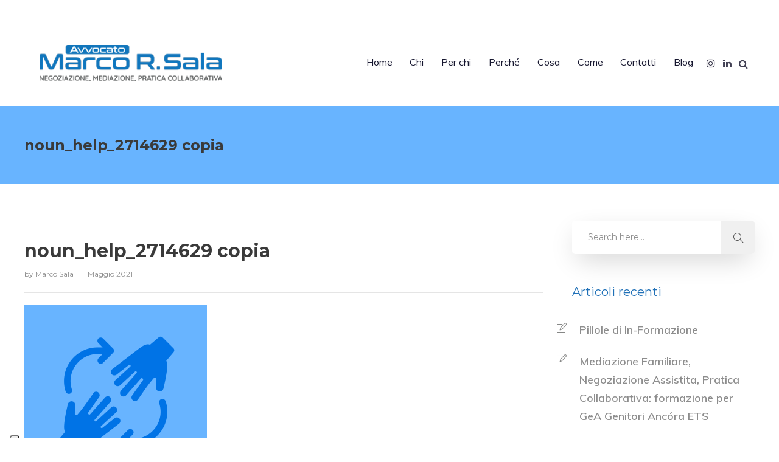

--- FILE ---
content_type: text/html; charset=UTF-8
request_url: https://marcosala.it/2021/05/01/i-miei-valori-le-6-c-2/noun_help_2714629-copia/
body_size: 86162
content:
<!DOCTYPE html>
<html dir="ltr" lang="it-IT" prefix="og: https://ogp.me/ns#">
<head>
	<meta charset="UTF-8">

			<meta name="viewport" content="width=device-width, initial-scale=1">
	
				
	<title>noun_help_2714629 copia | Marco Sala</title>

		<!-- All in One SEO 4.8.7 - aioseo.com -->
	<meta name="robots" content="max-image-preview:large" />
	<meta name="author" content="Marco Sala"/>
	<meta name="google-site-verification" content="QDyOYcVliZLRxuPwlDV2BskQFXkpH8Mb9fYdduY_g68" />
	<link rel="canonical" href="https://marcosala.it/2021/05/01/i-miei-valori-le-6-c-2/noun_help_2714629-copia/" />
	<meta name="generator" content="All in One SEO (AIOSEO) 4.8.7" />
		<meta property="og:locale" content="it_IT" />
		<meta property="og:site_name" content="Marco Sala | Studio legale Avv. Marco R. Sala" />
		<meta property="og:type" content="article" />
		<meta property="og:title" content="noun_help_2714629 copia | Marco Sala" />
		<meta property="og:url" content="https://marcosala.it/2021/05/01/i-miei-valori-le-6-c-2/noun_help_2714629-copia/" />
		<meta property="article:published_time" content="2021-05-01T09:16:34+00:00" />
		<meta property="article:modified_time" content="2021-05-01T09:16:34+00:00" />
		<meta name="twitter:card" content="summary" />
		<meta name="twitter:title" content="noun_help_2714629 copia | Marco Sala" />
		<script type="application/ld+json" class="aioseo-schema">
			{"@context":"https:\/\/schema.org","@graph":[{"@type":"BreadcrumbList","@id":"https:\/\/marcosala.it\/2021\/05\/01\/i-miei-valori-le-6-c-2\/noun_help_2714629-copia\/#breadcrumblist","itemListElement":[{"@type":"ListItem","@id":"https:\/\/marcosala.it#listItem","position":1,"name":"Home","item":"https:\/\/marcosala.it","nextItem":{"@type":"ListItem","@id":"https:\/\/marcosala.it\/2021\/05\/01\/i-miei-valori-le-6-c-2\/noun_help_2714629-copia\/#listItem","name":"noun_help_2714629 copia"}},{"@type":"ListItem","@id":"https:\/\/marcosala.it\/2021\/05\/01\/i-miei-valori-le-6-c-2\/noun_help_2714629-copia\/#listItem","position":2,"name":"noun_help_2714629 copia","previousItem":{"@type":"ListItem","@id":"https:\/\/marcosala.it#listItem","name":"Home"}}]},{"@type":"ItemPage","@id":"https:\/\/marcosala.it\/2021\/05\/01\/i-miei-valori-le-6-c-2\/noun_help_2714629-copia\/#itempage","url":"https:\/\/marcosala.it\/2021\/05\/01\/i-miei-valori-le-6-c-2\/noun_help_2714629-copia\/","name":"noun_help_2714629 copia | Marco Sala","inLanguage":"it-IT","isPartOf":{"@id":"https:\/\/marcosala.it\/#website"},"breadcrumb":{"@id":"https:\/\/marcosala.it\/2021\/05\/01\/i-miei-valori-le-6-c-2\/noun_help_2714629-copia\/#breadcrumblist"},"author":{"@id":"https:\/\/marcosala.it\/author\/marcosala20\/#author"},"creator":{"@id":"https:\/\/marcosala.it\/author\/marcosala20\/#author"},"datePublished":"2021-05-01T11:16:34+02:00","dateModified":"2021-05-01T11:16:34+02:00"},{"@type":"Organization","@id":"https:\/\/marcosala.it\/#organization","name":"Studio Legale Sala","description":"Studio legale Avv. Marco R. Sala prevenzione e gestione dei conflitti familiari e successori Studio legale Avv. Marco R. Sala separazione Studio legale Avv. Marco R. Sala successione e testamento Studio legale Avv. Marco R. Sala divorzio","url":"https:\/\/marcosala.it\/","email":"m.sala@marcosala.it","foundingDate":"1998-10-01","logo":{"@type":"ImageObject","url":"https:\/\/marcosala.it\/studiolegale\/wp-content\/uploads\/2019\/03\/logo-marco-sala-sticky.png","@id":"https:\/\/marcosala.it\/2021\/05\/01\/i-miei-valori-le-6-c-2\/noun_help_2714629-copia\/#organizationLogo","width":200,"height":40},"image":{"@id":"https:\/\/marcosala.it\/2021\/05\/01\/i-miei-valori-le-6-c-2\/noun_help_2714629-copia\/#organizationLogo"}},{"@type":"Person","@id":"https:\/\/marcosala.it\/author\/marcosala20\/#author","url":"https:\/\/marcosala.it\/author\/marcosala20\/","name":"Marco Sala","image":{"@type":"ImageObject","@id":"https:\/\/marcosala.it\/2021\/05\/01\/i-miei-valori-le-6-c-2\/noun_help_2714629-copia\/#authorImage","url":"https:\/\/secure.gravatar.com\/avatar\/06bc19ecbfa570ebf6e24e1a7c19a62fdb8975f62d9f8a0a2851d97c02449469?s=96&d=mm&r=g","width":96,"height":96,"caption":"Marco Sala"}},{"@type":"WebSite","@id":"https:\/\/marcosala.it\/#website","url":"https:\/\/marcosala.it\/","name":"Marco Sala marcosala.it Marco Sala Marco Sala","alternateName":"avvocato separazione successione","description":"Studio legale Avv. Marco R. Sala","inLanguage":"it-IT","publisher":{"@id":"https:\/\/marcosala.it\/#organization"}}]}
		</script>
		<!-- All in One SEO -->

<link rel='dns-prefetch' href='//cdn.iubenda.com' />
<link rel='dns-prefetch' href='//fonts.googleapis.com' />
<link rel='preconnect' href='https://fonts.gstatic.com' crossorigin />
<link rel="alternate" type="application/rss+xml" title="Marco Sala &raquo; Feed" href="https://marcosala.it/feed/" />
<link rel="alternate" type="application/rss+xml" title="Marco Sala &raquo; Feed dei commenti" href="https://marcosala.it/comments/feed/" />
<link rel="alternate" title="oEmbed (JSON)" type="application/json+oembed" href="https://marcosala.it/wp-json/oembed/1.0/embed?url=https%3A%2F%2Fmarcosala.it%2F2021%2F05%2F01%2Fi-miei-valori-le-6-c-2%2Fnoun_help_2714629-copia%2F" />
<link rel="alternate" title="oEmbed (XML)" type="text/xml+oembed" href="https://marcosala.it/wp-json/oembed/1.0/embed?url=https%3A%2F%2Fmarcosala.it%2F2021%2F05%2F01%2Fi-miei-valori-le-6-c-2%2Fnoun_help_2714629-copia%2F&#038;format=xml" />
<style id='wp-img-auto-sizes-contain-inline-css' type='text/css'>
img:is([sizes=auto i],[sizes^="auto," i]){contain-intrinsic-size:3000px 1500px}
/*# sourceURL=wp-img-auto-sizes-contain-inline-css */
</style>
<style id='wp-emoji-styles-inline-css' type='text/css'>

	img.wp-smiley, img.emoji {
		display: inline !important;
		border: none !important;
		box-shadow: none !important;
		height: 1em !important;
		width: 1em !important;
		margin: 0 0.07em !important;
		vertical-align: -0.1em !important;
		background: none !important;
		padding: 0 !important;
	}
/*# sourceURL=wp-emoji-styles-inline-css */
</style>
<style id='wp-block-library-inline-css' type='text/css'>
:root{--wp-block-synced-color:#7a00df;--wp-block-synced-color--rgb:122,0,223;--wp-bound-block-color:var(--wp-block-synced-color);--wp-editor-canvas-background:#ddd;--wp-admin-theme-color:#007cba;--wp-admin-theme-color--rgb:0,124,186;--wp-admin-theme-color-darker-10:#006ba1;--wp-admin-theme-color-darker-10--rgb:0,107,160.5;--wp-admin-theme-color-darker-20:#005a87;--wp-admin-theme-color-darker-20--rgb:0,90,135;--wp-admin-border-width-focus:2px}@media (min-resolution:192dpi){:root{--wp-admin-border-width-focus:1.5px}}.wp-element-button{cursor:pointer}:root .has-very-light-gray-background-color{background-color:#eee}:root .has-very-dark-gray-background-color{background-color:#313131}:root .has-very-light-gray-color{color:#eee}:root .has-very-dark-gray-color{color:#313131}:root .has-vivid-green-cyan-to-vivid-cyan-blue-gradient-background{background:linear-gradient(135deg,#00d084,#0693e3)}:root .has-purple-crush-gradient-background{background:linear-gradient(135deg,#34e2e4,#4721fb 50%,#ab1dfe)}:root .has-hazy-dawn-gradient-background{background:linear-gradient(135deg,#faaca8,#dad0ec)}:root .has-subdued-olive-gradient-background{background:linear-gradient(135deg,#fafae1,#67a671)}:root .has-atomic-cream-gradient-background{background:linear-gradient(135deg,#fdd79a,#004a59)}:root .has-nightshade-gradient-background{background:linear-gradient(135deg,#330968,#31cdcf)}:root .has-midnight-gradient-background{background:linear-gradient(135deg,#020381,#2874fc)}:root{--wp--preset--font-size--normal:16px;--wp--preset--font-size--huge:42px}.has-regular-font-size{font-size:1em}.has-larger-font-size{font-size:2.625em}.has-normal-font-size{font-size:var(--wp--preset--font-size--normal)}.has-huge-font-size{font-size:var(--wp--preset--font-size--huge)}.has-text-align-center{text-align:center}.has-text-align-left{text-align:left}.has-text-align-right{text-align:right}.has-fit-text{white-space:nowrap!important}#end-resizable-editor-section{display:none}.aligncenter{clear:both}.items-justified-left{justify-content:flex-start}.items-justified-center{justify-content:center}.items-justified-right{justify-content:flex-end}.items-justified-space-between{justify-content:space-between}.screen-reader-text{border:0;clip-path:inset(50%);height:1px;margin:-1px;overflow:hidden;padding:0;position:absolute;width:1px;word-wrap:normal!important}.screen-reader-text:focus{background-color:#ddd;clip-path:none;color:#444;display:block;font-size:1em;height:auto;left:5px;line-height:normal;padding:15px 23px 14px;text-decoration:none;top:5px;width:auto;z-index:100000}html :where(.has-border-color){border-style:solid}html :where([style*=border-top-color]){border-top-style:solid}html :where([style*=border-right-color]){border-right-style:solid}html :where([style*=border-bottom-color]){border-bottom-style:solid}html :where([style*=border-left-color]){border-left-style:solid}html :where([style*=border-width]){border-style:solid}html :where([style*=border-top-width]){border-top-style:solid}html :where([style*=border-right-width]){border-right-style:solid}html :where([style*=border-bottom-width]){border-bottom-style:solid}html :where([style*=border-left-width]){border-left-style:solid}html :where(img[class*=wp-image-]){height:auto;max-width:100%}:where(figure){margin:0 0 1em}html :where(.is-position-sticky){--wp-admin--admin-bar--position-offset:var(--wp-admin--admin-bar--height,0px)}@media screen and (max-width:600px){html :where(.is-position-sticky){--wp-admin--admin-bar--position-offset:0px}}

/*# sourceURL=wp-block-library-inline-css */
</style><style id='global-styles-inline-css' type='text/css'>
:root{--wp--preset--aspect-ratio--square: 1;--wp--preset--aspect-ratio--4-3: 4/3;--wp--preset--aspect-ratio--3-4: 3/4;--wp--preset--aspect-ratio--3-2: 3/2;--wp--preset--aspect-ratio--2-3: 2/3;--wp--preset--aspect-ratio--16-9: 16/9;--wp--preset--aspect-ratio--9-16: 9/16;--wp--preset--color--black: #000000;--wp--preset--color--cyan-bluish-gray: #abb8c3;--wp--preset--color--white: #ffffff;--wp--preset--color--pale-pink: #f78da7;--wp--preset--color--vivid-red: #cf2e2e;--wp--preset--color--luminous-vivid-orange: #ff6900;--wp--preset--color--luminous-vivid-amber: #fcb900;--wp--preset--color--light-green-cyan: #7bdcb5;--wp--preset--color--vivid-green-cyan: #00d084;--wp--preset--color--pale-cyan-blue: #8ed1fc;--wp--preset--color--vivid-cyan-blue: #0693e3;--wp--preset--color--vivid-purple: #9b51e0;--wp--preset--gradient--vivid-cyan-blue-to-vivid-purple: linear-gradient(135deg,rgb(6,147,227) 0%,rgb(155,81,224) 100%);--wp--preset--gradient--light-green-cyan-to-vivid-green-cyan: linear-gradient(135deg,rgb(122,220,180) 0%,rgb(0,208,130) 100%);--wp--preset--gradient--luminous-vivid-amber-to-luminous-vivid-orange: linear-gradient(135deg,rgb(252,185,0) 0%,rgb(255,105,0) 100%);--wp--preset--gradient--luminous-vivid-orange-to-vivid-red: linear-gradient(135deg,rgb(255,105,0) 0%,rgb(207,46,46) 100%);--wp--preset--gradient--very-light-gray-to-cyan-bluish-gray: linear-gradient(135deg,rgb(238,238,238) 0%,rgb(169,184,195) 100%);--wp--preset--gradient--cool-to-warm-spectrum: linear-gradient(135deg,rgb(74,234,220) 0%,rgb(151,120,209) 20%,rgb(207,42,186) 40%,rgb(238,44,130) 60%,rgb(251,105,98) 80%,rgb(254,248,76) 100%);--wp--preset--gradient--blush-light-purple: linear-gradient(135deg,rgb(255,206,236) 0%,rgb(152,150,240) 100%);--wp--preset--gradient--blush-bordeaux: linear-gradient(135deg,rgb(254,205,165) 0%,rgb(254,45,45) 50%,rgb(107,0,62) 100%);--wp--preset--gradient--luminous-dusk: linear-gradient(135deg,rgb(255,203,112) 0%,rgb(199,81,192) 50%,rgb(65,88,208) 100%);--wp--preset--gradient--pale-ocean: linear-gradient(135deg,rgb(255,245,203) 0%,rgb(182,227,212) 50%,rgb(51,167,181) 100%);--wp--preset--gradient--electric-grass: linear-gradient(135deg,rgb(202,248,128) 0%,rgb(113,206,126) 100%);--wp--preset--gradient--midnight: linear-gradient(135deg,rgb(2,3,129) 0%,rgb(40,116,252) 100%);--wp--preset--font-size--small: 13px;--wp--preset--font-size--medium: 20px;--wp--preset--font-size--large: 36px;--wp--preset--font-size--x-large: 42px;--wp--preset--spacing--20: 0.44rem;--wp--preset--spacing--30: 0.67rem;--wp--preset--spacing--40: 1rem;--wp--preset--spacing--50: 1.5rem;--wp--preset--spacing--60: 2.25rem;--wp--preset--spacing--70: 3.38rem;--wp--preset--spacing--80: 5.06rem;--wp--preset--shadow--natural: 6px 6px 9px rgba(0, 0, 0, 0.2);--wp--preset--shadow--deep: 12px 12px 50px rgba(0, 0, 0, 0.4);--wp--preset--shadow--sharp: 6px 6px 0px rgba(0, 0, 0, 0.2);--wp--preset--shadow--outlined: 6px 6px 0px -3px rgb(255, 255, 255), 6px 6px rgb(0, 0, 0);--wp--preset--shadow--crisp: 6px 6px 0px rgb(0, 0, 0);}:where(.is-layout-flex){gap: 0.5em;}:where(.is-layout-grid){gap: 0.5em;}body .is-layout-flex{display: flex;}.is-layout-flex{flex-wrap: wrap;align-items: center;}.is-layout-flex > :is(*, div){margin: 0;}body .is-layout-grid{display: grid;}.is-layout-grid > :is(*, div){margin: 0;}:where(.wp-block-columns.is-layout-flex){gap: 2em;}:where(.wp-block-columns.is-layout-grid){gap: 2em;}:where(.wp-block-post-template.is-layout-flex){gap: 1.25em;}:where(.wp-block-post-template.is-layout-grid){gap: 1.25em;}.has-black-color{color: var(--wp--preset--color--black) !important;}.has-cyan-bluish-gray-color{color: var(--wp--preset--color--cyan-bluish-gray) !important;}.has-white-color{color: var(--wp--preset--color--white) !important;}.has-pale-pink-color{color: var(--wp--preset--color--pale-pink) !important;}.has-vivid-red-color{color: var(--wp--preset--color--vivid-red) !important;}.has-luminous-vivid-orange-color{color: var(--wp--preset--color--luminous-vivid-orange) !important;}.has-luminous-vivid-amber-color{color: var(--wp--preset--color--luminous-vivid-amber) !important;}.has-light-green-cyan-color{color: var(--wp--preset--color--light-green-cyan) !important;}.has-vivid-green-cyan-color{color: var(--wp--preset--color--vivid-green-cyan) !important;}.has-pale-cyan-blue-color{color: var(--wp--preset--color--pale-cyan-blue) !important;}.has-vivid-cyan-blue-color{color: var(--wp--preset--color--vivid-cyan-blue) !important;}.has-vivid-purple-color{color: var(--wp--preset--color--vivid-purple) !important;}.has-black-background-color{background-color: var(--wp--preset--color--black) !important;}.has-cyan-bluish-gray-background-color{background-color: var(--wp--preset--color--cyan-bluish-gray) !important;}.has-white-background-color{background-color: var(--wp--preset--color--white) !important;}.has-pale-pink-background-color{background-color: var(--wp--preset--color--pale-pink) !important;}.has-vivid-red-background-color{background-color: var(--wp--preset--color--vivid-red) !important;}.has-luminous-vivid-orange-background-color{background-color: var(--wp--preset--color--luminous-vivid-orange) !important;}.has-luminous-vivid-amber-background-color{background-color: var(--wp--preset--color--luminous-vivid-amber) !important;}.has-light-green-cyan-background-color{background-color: var(--wp--preset--color--light-green-cyan) !important;}.has-vivid-green-cyan-background-color{background-color: var(--wp--preset--color--vivid-green-cyan) !important;}.has-pale-cyan-blue-background-color{background-color: var(--wp--preset--color--pale-cyan-blue) !important;}.has-vivid-cyan-blue-background-color{background-color: var(--wp--preset--color--vivid-cyan-blue) !important;}.has-vivid-purple-background-color{background-color: var(--wp--preset--color--vivid-purple) !important;}.has-black-border-color{border-color: var(--wp--preset--color--black) !important;}.has-cyan-bluish-gray-border-color{border-color: var(--wp--preset--color--cyan-bluish-gray) !important;}.has-white-border-color{border-color: var(--wp--preset--color--white) !important;}.has-pale-pink-border-color{border-color: var(--wp--preset--color--pale-pink) !important;}.has-vivid-red-border-color{border-color: var(--wp--preset--color--vivid-red) !important;}.has-luminous-vivid-orange-border-color{border-color: var(--wp--preset--color--luminous-vivid-orange) !important;}.has-luminous-vivid-amber-border-color{border-color: var(--wp--preset--color--luminous-vivid-amber) !important;}.has-light-green-cyan-border-color{border-color: var(--wp--preset--color--light-green-cyan) !important;}.has-vivid-green-cyan-border-color{border-color: var(--wp--preset--color--vivid-green-cyan) !important;}.has-pale-cyan-blue-border-color{border-color: var(--wp--preset--color--pale-cyan-blue) !important;}.has-vivid-cyan-blue-border-color{border-color: var(--wp--preset--color--vivid-cyan-blue) !important;}.has-vivid-purple-border-color{border-color: var(--wp--preset--color--vivid-purple) !important;}.has-vivid-cyan-blue-to-vivid-purple-gradient-background{background: var(--wp--preset--gradient--vivid-cyan-blue-to-vivid-purple) !important;}.has-light-green-cyan-to-vivid-green-cyan-gradient-background{background: var(--wp--preset--gradient--light-green-cyan-to-vivid-green-cyan) !important;}.has-luminous-vivid-amber-to-luminous-vivid-orange-gradient-background{background: var(--wp--preset--gradient--luminous-vivid-amber-to-luminous-vivid-orange) !important;}.has-luminous-vivid-orange-to-vivid-red-gradient-background{background: var(--wp--preset--gradient--luminous-vivid-orange-to-vivid-red) !important;}.has-very-light-gray-to-cyan-bluish-gray-gradient-background{background: var(--wp--preset--gradient--very-light-gray-to-cyan-bluish-gray) !important;}.has-cool-to-warm-spectrum-gradient-background{background: var(--wp--preset--gradient--cool-to-warm-spectrum) !important;}.has-blush-light-purple-gradient-background{background: var(--wp--preset--gradient--blush-light-purple) !important;}.has-blush-bordeaux-gradient-background{background: var(--wp--preset--gradient--blush-bordeaux) !important;}.has-luminous-dusk-gradient-background{background: var(--wp--preset--gradient--luminous-dusk) !important;}.has-pale-ocean-gradient-background{background: var(--wp--preset--gradient--pale-ocean) !important;}.has-electric-grass-gradient-background{background: var(--wp--preset--gradient--electric-grass) !important;}.has-midnight-gradient-background{background: var(--wp--preset--gradient--midnight) !important;}.has-small-font-size{font-size: var(--wp--preset--font-size--small) !important;}.has-medium-font-size{font-size: var(--wp--preset--font-size--medium) !important;}.has-large-font-size{font-size: var(--wp--preset--font-size--large) !important;}.has-x-large-font-size{font-size: var(--wp--preset--font-size--x-large) !important;}
/*# sourceURL=global-styles-inline-css */
</style>

<style id='classic-theme-styles-inline-css' type='text/css'>
/*! This file is auto-generated */
.wp-block-button__link{color:#fff;background-color:#32373c;border-radius:9999px;box-shadow:none;text-decoration:none;padding:calc(.667em + 2px) calc(1.333em + 2px);font-size:1.125em}.wp-block-file__button{background:#32373c;color:#fff;text-decoration:none}
/*# sourceURL=/wp-includes/css/classic-themes.min.css */
</style>
<link rel='stylesheet' id='contact-form-7-css' href='https://marcosala.it/studiolegale/wp-content/plugins/contact-form-7/includes/css/styles.css?ver=6.1.1' type='text/css' media='all' />
<link rel='stylesheet' id='googlefonts-css' href='https://fonts.googleapis.com/css?family=Anton:400|Muli:400,600&subset=latin' type='text/css' media='all' />
<link rel='stylesheet' id='bootstrap-css' href='https://marcosala.it/studiolegale/wp-content/themes/jevelin/css/plugins/bootstrap.min.css?ver=3.3.4' type='text/css' media='all' />
<link rel='stylesheet' id='jevelin-plugins-css' href='https://marcosala.it/studiolegale/wp-content/themes/jevelin/css/plugins.css?ver=6.9' type='text/css' media='all' />
<link rel='stylesheet' id='jevelin-shortcodes-css' href='https://marcosala.it/studiolegale/wp-content/themes/jevelin/css/shortcodes.css?ver=6.9' type='text/css' media='all' />
<link rel='stylesheet' id='jevelin-styles-css' href='https://marcosala.it/studiolegale/wp-content/themes/jevelin/style.css?ver=6.9' type='text/css' media='all' />
<link rel='stylesheet' id='jevelin-responsive-css' href='https://marcosala.it/studiolegale/wp-content/themes/jevelin/css/responsive.css?ver=6.9' type='text/css' media='all' />
<style id='jevelin-responsive-inline-css' type='text/css'>
.cf7-required:after,.woocommerce ul.products li.product a h3:hover,.woocommerce ul.products li.product ins,.post-title h2:hover,.sh-team:hover .sh-team-role,.sh-team-style4 .sh-team-role,.sh-team-style4 .sh-team-icon:hover i,.sh-header-search-submit,.woocommerce .woocommerce-tabs li.active a,.woocommerce .required,.sh-recent-products .woocommerce .star-rating span::before,.woocommerce .woocomerce-styling .star-rating span::before,.sh-jevelin-style3.woocommerce .product .product_meta .posted_in a,.sh-jevelin-style3 .sh-increase-numbers span:hover,.woocommerce div.product p.price,.woocomerce-styling li.product .amount,.post-format-icon,.sh-accent-color,.sh-blog-tag-item:hover h6,ul.page-numbers a:hover,.sh-portfolio-single-info-item i,.sh-filter-item.active,.sh-filter-item:hover,.sh-nav .sh-nav-cart li.menu-item-cart .mini_cart_item .amount,.sh-pricing-button-style3,#sidebar a:not(.sh-social-widgets-item):hover,.logged-in-as a:hover,.woocommerce table.shop_table.cart a:hover,.wrap-forms sup:before,.sh-comment-date a:hover,.reply a.comment-edit-link,.comment-respond #cancel-comment-reply-link,.sh-portfolio-title:hover,.sh-portfolio-single-related-mini h5:hover,.sh-header-top-10 .header-contacts-details-large-icon i,.sh-unyson-frontend-test.active,.plyr--full-ui input[type=range],.woocommerce td.woocommerce-grouped-product-list-item__label a:hover,.sh-accent-color-hover:hover {color: #294cff!important;}.woocommerce p.stars.selected a:not(.active),.woocommerce p.stars.selected a.active,.sh-jevelin-style3 .woocommerce-form-coupon-toggle .sh-alert,.sh-jevelin-style3 .woocommerce-progress.step1 .woocommerce-header-item-cart,.sh-jevelin-style3 .woocommerce-progress.step2 .woocommerce-header-item-checkout,.sh-dropcaps-full-square,.sh-dropcaps-full-square-border,.masonry2 .post-content-container a.post-meta-comments:hover,.sh-header-builder-edit:hover {background-color: #294cff;}.contact-form input[type="submit"],.sh-back-to-top:hover,.sh-dropcaps-full-square-tale,.sh-404-button,.woocommerce .wc-forward,.woocommerce .checkout-button,.woocommerce div.product form.cart button,.woocommerce .button:not(.add_to_cart_button),.sh-blog-tag-item,.sh-comments .submit,.sh-sidebar-search-active .search-field,.sh-nav .sh-nav-cart .buttons a.checkout,ul.page-numbers .current,ul.page-numbers .current:hover,.post-background,.post-item .post-category .post-category-list,.cart-icon span,.comment-input-required,.widget_tag_cloud a:hover,.widget_product_tag_cloud a:hover,.woocommerce #respond input#submit,.sh-portfolio-overlay1-bar,.sh-pricing-button-style4,.sh-pricing-button-style11,.sh-revslider-button2,.sh-portfolio-default2 .sh-portfolio-title,.sh-recent-posts-widgets-count,.sh-filter-item.active:after,.blog-style-largedate .post-comments,.sh-video-player-style1 .sh-video-player-image-play,.sh-video-player-style2 .sh-video-player-image-play:hover,.sh-video-player-style2 .sh-video-player-image-play:focus,.woocommerce .woocommerce-tabs li a:after,.sh-image-gallery .slick-dots li.slick-active button,.sh-recent-posts-carousel .slick-dots li.slick-active button,.sh-recent-products-carousel .slick-dots li.slick-active button,.sh-settings-container-bar .sh-progress-status-value,.post-password-form input[type="submit"],.wpcf7-form .wpcf7-submit,.sh-portfolio-filter-style3 .sh-filter-item.active .sh-filter-item-content,.sh-portfolio-filter-style4 .sh-filter-item:hover .sh-filter-item-content,.sh-woocommerce-categories-count,.sh-woocommerce-products-style2 .woocommerce ul.products li.product .add_to_cart_button:hover,.woocomerce-styling.sh-woocommerce-products-style2 ul.products li.product .add_to_cart_button:hover,.sh-icon-group-style2 .sh-icon-group-item:hover,.sh-text-background,.plyr--audio .plyr__control.plyr__tab-focus,.plyr--audio .plyr__control:hover,.plyr--audio .plyr__control[aria-expanded=true],.sh-jevelin-style3 .widget_price_filter .ui-slider .ui-slider-range {background-color: #294cff!important;}.sh-cf7-style4 form input:not(.wpcf7-submit):focus {border-bottom-color: #294cff;}::selection {background-color: #294cff!important;color: #fff;}::-moz-selection {background-color: #294cff!important;color: #fff;}.woocommerce .woocommerce-tabs li.active a {border-bottom-color: #294cff!important;}#header-quote,.sh-dropcaps-full-square-tale:after,.sh-blog-tag-item:after,.widget_tag_cloud a:hover:after,.widget_product_tag_cloud a:hover:after {border-left-color: #294cff!important;}.cart-icon .cart-icon-triangle-color {border-right-color: #294cff!important;}.sh-back-to-top:hover,.widget_price_filter .ui-slider .ui-slider-handle,.sh-sidebar-search-active .search-field:hover,.sh-sidebar-search-active .search-field:focus,.sh-cf7-style2 form p input:not(.wpcf7-submit):focus,.sh-cf7-style2 form p textarea:focus,.sh-jevelin-style3 .order-total .woocommerce-Price-amount {border-color: #294cff!important;}.post-item .post-category .arrow-right {border-left-color: #294cff;}.woocommerce .wc-forward:hover,.woocommerce .button:not(.add_to_cart_button):hover,.woocommerce .checkout-button:hover,.woocommerce #respond input#submit:hover,.contact-form input[type="submit"]:hover,.wpcf7-form .wpcf7-submit:hover,.sh-video-player-image-play:hover,.sh-404-button:hover,.post-password-form input[type="submit"],.sh-pricing-button-style11:hover,.sh-revslider-button2.spacing-animation:not(.inverted):hover {background-color: #1738e2!important;}.sh-cf7-unyson form .wpcf7-submit {background-size: 200% auto;background-image: linear-gradient(to right, #294cff , #1738e2, #1738e2);}.sh-mini-overlay-container,.sh-portfolio-overlay-info-box,.sh-portfolio-overlay-bottom .sh-portfolio-icon,.sh-portfolio-overlay-bottom .sh-portfolio-text,.sh-portfolio-overlay2-bar,.sh-portfolio-overlay2-data,.sh-portfolio-overlay3-data {background-color: rgba(41,76,255,0.75)!important;}.woocommerce-progress {background-color: rgba(41,76,255,0.07);}.woocommerce-progress-item {color: rgba(41,76,255,0.5);}.sh-jevelin-style3 .sh-increase-numbers span:hover,.widget_price_filter .price_slider_wrapper .ui-widget-content {background-color: rgba(41,76,255,0.12)!important;}.widget_price_filter .ui-slider .ui-slider-range {background-color: rgba(41,76,255,0.5)!important;}.sh-team-social-overlay2 .sh-team-image:hover .sh-team-overlay2,.sh-overlay-style1,.sh-portfolio-overlay4 {background-color: rgba(41,76,255,0.8)!important;}.sh-header .sh-nav > .current_page_item > a,.sh-header .sh-nav > .current-menu-ancestor > a,.sh-header .sh-nav > .current-menu-item > a,.sh-header-left-side .sh-nav > .current_page_item > a {color: #294cff!important;}.sh-popover-mini:not(.sh-popover-mini-dark) {background-color: #294cff;}.sh-popover-mini:not(.sh-popover-mini-dark):before {border-color: transparent transparent #294cff #294cff!important;}.sh-footer .sh-footer-widgets a:hover,.sh-footer .sh-footer-widgets li a:hover,.sh-footer .sh-footer-widgets h6:hover {color: #294cff;}
/*# sourceURL=jevelin-responsive-inline-css */
</style>
<link rel='stylesheet' id='jevelin-ie-css' href='https://marcosala.it/studiolegale/wp-content/themes/jevelin/css/ie.css?ver=6.9' type='text/css' media='all' />
<link rel='stylesheet' id='jevelin-font-awesome-css' href='https://marcosala.it/studiolegale/wp-content/themes/jevelin/assets/plugins/font-awesome-4/font-awesome.min.css?ver=6.9' type='text/css' media='all' />
<link rel='stylesheet' id='jevelin-theme-settings-css' href='https://marcosala.it/studiolegale/wp-content/uploads/jevelin-dynamic-styles.css?ver=604035093' type='text/css' media='all' />
<link rel='stylesheet' id='plyr-css' href='https://marcosala.it/studiolegale/wp-content/themes/jevelin/css/plugins/plyr.css?ver=6.9' type='text/css' media='all' />
<link rel='stylesheet' id='jevelin-default-font-css' href='https://fonts.googleapis.com/css?family=Raleway%3A400%2C700&#038;ver=6.9' type='text/css' media='all' />
<link rel='stylesheet' id='jevelin-default-font2-css' href='https://fonts.googleapis.com/css?family=Montserrat%3A400%2C700&#038;ver=6.9' type='text/css' media='all' />
<link rel='stylesheet' id='jevelin-child-style-css' href='https://marcosala.it/studiolegale/wp-content/themes/jevelin-child/style.css?ver=6.9' type='text/css' media='all' />
<link rel="preload" as="style" href="https://fonts.googleapis.com/css?family=Montserrat:400,700%7CRaleway:400&#038;display=swap&#038;ver=1758792718" /><link rel="stylesheet" href="https://fonts.googleapis.com/css?family=Montserrat:400,700%7CRaleway:400&#038;display=swap&#038;ver=1758792718" media="print" onload="this.media='all'"><noscript><link rel="stylesheet" href="https://fonts.googleapis.com/css?family=Montserrat:400,700%7CRaleway:400&#038;display=swap&#038;ver=1758792718" /></noscript>
<script  type="text/javascript" class=" _iub_cs_skip" type="text/javascript" id="iubenda-head-inline-scripts-0">
/* <![CDATA[ */
var _iub = _iub || [];
_iub.csConfiguration = {"consentOnContinuedBrowsing":false,"floatingPreferencesButtonDisplay":"anchored-bottom-left","invalidateConsentWithoutLog":true,"perPurposeConsent":true,"siteId":1977814,"whitelabel":false,"cookiePolicyId":54276119,"lang":"it", "banner":{ "acceptButtonDisplay":true,"backgroundOverlay":true,"closeButtonRejects":true,"customizeButtonDisplay":true,"explicitWithdrawal":true,"listPurposes":true,"position":"float-center","rejectButtonDisplay":true }};

//# sourceURL=iubenda-head-inline-scripts-0
/* ]]> */
</script>
<script  type="text/javascript" charset="UTF-8" async="" class=" _iub_cs_skip" type="text/javascript" src="//cdn.iubenda.com/cs/iubenda_cs.js?ver=3.12.4" id="iubenda-head-scripts-0-js"></script>
<script type="text/javascript" src="https://marcosala.it/studiolegale/wp-includes/js/jquery/jquery.min.js?ver=3.7.1" id="jquery-core-js"></script>
<script type="text/javascript" src="https://marcosala.it/studiolegale/wp-includes/js/jquery/jquery-migrate.min.js?ver=3.4.1" id="jquery-migrate-js"></script>
<script type="text/javascript" src="https://marcosala.it/studiolegale/wp-content/themes/jevelin/js/plugins.js?ver=6.9" id="jevelin-plugins-js"></script>
<script type="text/javascript" id="jevelin-scripts-js-extra">
/* <![CDATA[ */
var jevelin_loadmore_posts = {"ajax_url":"https://marcosala.it/studiolegale/wp-admin/admin-ajax.php"};
var jevelin = {"page_loader":"0","notice":"","header_animation_dropdown_delay":"1000","header_animation_dropdown":"easeOutQuint","header_animation_dropdown_speed":"300","lightbox_opacity":"0.88","lightbox_transition":"elastic","lightbox_window_max_width":"1200","lightbox_window_max_height":"1200","lightbox_window_size":"0.8","page_numbers_prev":"Previous","page_numbers_next":"Next","rtl_support":"","footer_parallax":"","one_pager":"1","wc_lightbox":"jevelin","quantity_button":"on","anchor_scroll_speed":"1000"};
//# sourceURL=jevelin-scripts-js-extra
/* ]]> */
</script>
<script type="text/javascript" src="https://marcosala.it/studiolegale/wp-content/themes/jevelin/js/scripts.js?ver=6.9" id="jevelin-scripts-js"></script>
<script type="text/javascript" src="https://marcosala.it/studiolegale/wp-content/themes/jevelin/js/plugins/plyr.min.js?ver=6.9" id="plyr-js"></script>
<script type="text/javascript" src="https://marcosala.it/studiolegale/wp-content/themes/jevelin-child/js/scripts.js?ver=6.9" id="jevelin-child-scripts-js"></script>
<script></script><link rel="https://api.w.org/" href="https://marcosala.it/wp-json/" /><link rel="alternate" title="JSON" type="application/json" href="https://marcosala.it/wp-json/wp/v2/media/1921" /><link rel="EditURI" type="application/rsd+xml" title="RSD" href="https://marcosala.it/studiolegale/xmlrpc.php?rsd" />
<meta name="generator" content="WordPress 6.9" />
<link rel='shortlink' href='https://marcosala.it/?p=1921' />
<meta name="generator" content="Redux 4.5.7" /><style type='text/css' media='screen'>
	h1{ font-family:"Anton", arial, sans-serif;}
	h2{ font-family:"Anton", arial, sans-serif;}
	h3{ font-family:"Anton", arial, sans-serif;}
	h4{ font-family:"Anton", arial, sans-serif;}
	h5{ font-family:"Anton", arial, sans-serif;}
	h6{ font-family:"Anton", arial, sans-serif;}
	p{ font-family:"Muli", arial, sans-serif;}
</style>
<!-- fonts delivered by Wordpress Google Fonts, a plugin by Adrian3.com -->	<!-- Global site tag (gtag.js) - Google Analytics -->
<script async src="https://www.googletagmanager.com/gtag/js?id=UA-177397154-1"></script>
<script>
window.dataLayer = window.dataLayer || [];
function gtag(){dataLayer.push(arguments);}
gtag('js', new Date());
//GA3
gtag('config', 'UA-177397154-1',{ 'anonymize_ip': true} );
//GA4
 gtag('config', 'G-ZW4SFVW8MD');
</script>

<meta name="generator" content="Powered by WPBakery Page Builder - drag and drop page builder for WordPress."/>
<meta name="generator" content="Powered by Slider Revolution 6.6.19 - responsive, Mobile-Friendly Slider Plugin for WordPress with comfortable drag and drop interface." />
<script>function setREVStartSize(e){
			//window.requestAnimationFrame(function() {
				window.RSIW = window.RSIW===undefined ? window.innerWidth : window.RSIW;
				window.RSIH = window.RSIH===undefined ? window.innerHeight : window.RSIH;
				try {
					var pw = document.getElementById(e.c).parentNode.offsetWidth,
						newh;
					pw = pw===0 || isNaN(pw) || (e.l=="fullwidth" || e.layout=="fullwidth") ? window.RSIW : pw;
					e.tabw = e.tabw===undefined ? 0 : parseInt(e.tabw);
					e.thumbw = e.thumbw===undefined ? 0 : parseInt(e.thumbw);
					e.tabh = e.tabh===undefined ? 0 : parseInt(e.tabh);
					e.thumbh = e.thumbh===undefined ? 0 : parseInt(e.thumbh);
					e.tabhide = e.tabhide===undefined ? 0 : parseInt(e.tabhide);
					e.thumbhide = e.thumbhide===undefined ? 0 : parseInt(e.thumbhide);
					e.mh = e.mh===undefined || e.mh=="" || e.mh==="auto" ? 0 : parseInt(e.mh,0);
					if(e.layout==="fullscreen" || e.l==="fullscreen")
						newh = Math.max(e.mh,window.RSIH);
					else{
						e.gw = Array.isArray(e.gw) ? e.gw : [e.gw];
						for (var i in e.rl) if (e.gw[i]===undefined || e.gw[i]===0) e.gw[i] = e.gw[i-1];
						e.gh = e.el===undefined || e.el==="" || (Array.isArray(e.el) && e.el.length==0)? e.gh : e.el;
						e.gh = Array.isArray(e.gh) ? e.gh : [e.gh];
						for (var i in e.rl) if (e.gh[i]===undefined || e.gh[i]===0) e.gh[i] = e.gh[i-1];
											
						var nl = new Array(e.rl.length),
							ix = 0,
							sl;
						e.tabw = e.tabhide>=pw ? 0 : e.tabw;
						e.thumbw = e.thumbhide>=pw ? 0 : e.thumbw;
						e.tabh = e.tabhide>=pw ? 0 : e.tabh;
						e.thumbh = e.thumbhide>=pw ? 0 : e.thumbh;
						for (var i in e.rl) nl[i] = e.rl[i]<window.RSIW ? 0 : e.rl[i];
						sl = nl[0];
						for (var i in nl) if (sl>nl[i] && nl[i]>0) { sl = nl[i]; ix=i;}
						var m = pw>(e.gw[ix]+e.tabw+e.thumbw) ? 1 : (pw-(e.tabw+e.thumbw)) / (e.gw[ix]);
						newh =  (e.gh[ix] * m) + (e.tabh + e.thumbh);
					}
					var el = document.getElementById(e.c);
					if (el!==null && el) el.style.height = newh+"px";
					el = document.getElementById(e.c+"_wrapper");
					if (el!==null && el) {
						el.style.height = newh+"px";
						el.style.display = "block";
					}
				} catch(e){
					console.log("Failure at Presize of Slider:" + e)
				}
			//});
		  };</script>
					<style type="text/css" id="wp-custom-css">
			#rev_slider_3_1_wrapper {

  
    margin-top: 20px !important;

}
#breadcrumbs {
    display: none;
}

#icon-group-yYfnjgkhqo .sh-icon-group-item i {
    color: #ffffff!important;}
.menu-item a {
  
    color: #ffffff!important;
    font-size: 16px;
}
 .sh-icon-group-item i {
    color: #ffffff!important;
}
::after, ::before {

    -webkit-box-sizing: border-box;
    -moz-box-sizing: border-box;
    box-sizing: border-box;

}
::selection {

    background-color: #47c9e5 !important;
    color: #fff;

}
::selection {

    background-color: #47c9e5 !important;
    color: #fff;

}

.sh-header-builder-main-element-navigation ul.sh-nav > li > a {
    min-height: 30px!important;
    line-height: 25px!important;

}
.sh-header-builder-main-element-navigation ul.sh-nav > li > a:active {
   background-color :rgb(31, 112, 183)!important

}
.sh-footer-template a {
    color: #fff !important;
}
.sh-footer-template h2 {
   font-size: 16px!important;
}
ol, ul {
    
    margin-left: -25px;
}
h-header-builder-main ul.sh-nav > li > a {
   
    font-weight: 400 !important;
}
	ul {
list-style-type: none!important;
}
.sh-nav > li.menu-item > a {
    font-family: 'Muli' !important;
	font-weight: 400 !important;
	font-size:16px!important;
}
.testopagine h2 {
    
    font-family: Anton!important;
   
    font-size: 36px;
  
    color: #1f70b7!important;
    
}
.testopagine p {
    
  font-family: Muli!important;
	font-weight: 300!important;

font-size: 18px!important;
	color:#868786!important;
	line-height:24px!important;
}

.sh-contacts-widget-item {
    
  font-family: Muli!important;
	font-weight: 300!important;

font-size: 16px!important;
	color:#868786!important;
	
    
}
.sh-icon-group-item {
   
    margin-top: -150px!important;
    margin-bottom: 30px;
  
}
ul {
	font-size: 18px!important;
    font-family: Muli!important;
	font-weight: 300!important;
	color: #868786 !important;
}

@media screen and (max-width: 420px)  {
.sh-header-builder-mobile img{
  
    max-width: 70%;
  
}}

.vc_column_container > .vc_column-inner {
    box-sizing: border-box;
    padding-left: 0px;
    padding-right: 15px;
    width: 100%;
}
.sh-header-builder-main img {
    margin-bottom: 0;
    margin-left: 15px !important;
}
.post-title h2{
    color: #1f70b7!important;
	font-weight:normal!important;
}
.widget-item h3 {
     color: #1f70b7!important;
	font-weight:normal!important;
}		</style>
		<noscript><style> .wpb_animate_when_almost_visible { opacity: 1; }</style></noscript><link rel='stylesheet' id='js_composer_front-css' href='https://marcosala.it/studiolegale/wp-content/plugins/js_composer/assets/css/js_composer.min.css?ver=7.3' type='text/css' media='all' />
<link rel='stylesheet' id='rs-plugin-settings-css' href='https://marcosala.it/studiolegale/wp-content/plugins/revslider/public/assets/css/rs6.css?ver=6.6.19' type='text/css' media='all' />
<style id='rs-plugin-settings-inline-css' type='text/css'>
#rs-demo-id {}
/*# sourceURL=rs-plugin-settings-inline-css */
</style>
</head>
<body class="attachment wp-singular attachment-template-default single single-attachment postid-1921 attachmentid-1921 attachment-png wp-theme-jevelin wp-child-theme-jevelin-child non-logged-in wpb-js-composer js-comp-ver-7.3 vc_responsive singular sh-header-mobile-spacing-compact sh-body-header-sticky sh-blog-style2 carousel-dot-style1 carousel-dot-spacing-5px carousel-dot-size-standard">


	
	<div id="page-container" class="">
		

									
					<div class="sh-header-template" role="banner" itemscope="itemscope" itemtype="http://schema.org/WPHeader">
						<style type="text/css" data-type="vc_shortcodes-custom-css">.vc_custom_1663662432310{background-position: center !important;background-repeat: no-repeat !important;background-size: cover !important;}</style><div data-vc-full-width="true" data-vc-full-width-init="false" data-vc-stretch-content="true" class="vc_row wpb_row vc_row-fluid vc_custom_1663662432310 vc_row-has-fill vc_row-no-padding vc_row_1790455907"><div class="wpb_column vc_column_container vc_col-sm-12 vc_column_1519771553"><div class="vc_column-inner "><div class="wpb_wrapper">
                        <script type="text/javascript">
                jQuery(document).ready(function ($) {
                    $('#sh-header-builder-vCaq9HT31h .sh-header-builder-mobile').css('height', $('#sh-header-builder-vCaq9HT31h .sh-header-builder-mobile').actual( 'outerHeight' ) );
                });
            </script>

                        

<style media="screen">
/* Topbar */
    #sh-header-builder-vCaq9HT31h .container {
        width: 100%!important;
        min-width: 100%!important;
        max-width: 100%!important;
        padding-left: 30px!important;
        padding-right: 30px!important;
    }

#sh-header-builder-vCaq9HT31h .sh-header-builder-topbar {
    color: ;
    background-color: #9b9b9b;
    min-height: 40px;
    font-size:  15px;
    font-weight:  ;

    }

#sh-header-builder-vCaq9HT31h .sh-header-builder-topbar i {
    font-size:  20px;
}


/* Topbar - Navigation */
#sh-header-builder-vCaq9HT31h .sh-header-builder-topbar .sh-topbar-nav a {
    font-size:  15px;
    color: ;
}

    #sh-header-builder-vCaq9HT31h .sh-header-builder-topbar .sh-topbar-nav a {
        font-weight: 500    }

    #sh-header-builder-vCaq9HT31h .sh-header .sh-nav > .current_page_item > a {
        font-weight: 900    }



/* Topbar - Buttons */
#sh-header-builder-vCaq9HT31h .sh-header-builder-topbar .sh-header-builder-buttons a {
    color: ;
    background-color: ;
    font-weight: 400;
    border-radius: 8px;
}




/* Topbar - Contacts */





/* Main */
#sh-header-builder-vCaq9HT31h {
    }

#sh-header-builder-vCaq9HT31h .sh-header-builder-main-container {
    background-color: #ffffff;
    min-height: 140px;
    font-size: 16px;
    }

    #sh-header-builder-vCaq9HT31h .sh-header-builder-main-element-navigation ul.sh-nav > li > a {
        min-height: 140px;
        line-height: 140px;
    }




#sh-header-builder-vCaq9HT31h .sh-header-builder-main ul.sh-nav > li > a {
    color: #15152e!important;

    
    
    font-weight: 400!important;
}

#sh-header-builder-vCaq9HT31h .sh-header-builder-main ul.sh-nav > li:hover > a {
    color: #034c96!important;
}

    #sh-header-builder-vCaq9HT31h ul.sh-nav > li.current_page_item > a,
    #sh-header-builder-vCaq9HT31h ul.sh-nav > li.current-menu-ancestor > a {
        font-weight: 900!important;
    }

#sh-header-builder-vCaq9HT31h i.sh-header-builder-main-element-icon {
    font-size: 16px;
    color: #403f52}

#sh-header-builder-vCaq9HT31h .sh-header-builder-mobile .c-hamburger span,
#sh-header-builder-vCaq9HT31h .sh-header-builder-mobile .c-hamburger span::before,
#sh-header-builder-vCaq9HT31h .sh-header-builder-mobile .c-hamburger span::after {
    background-color: #403f52;
}

#sh-header-builder-vCaq9HT31h i.sh-header-builder-main-element-icon:hover {
    color: #7e75ff}

#sh-header-builder-vCaq9HT31h .sh-header-builder-mobile .c-hamburger:hover span,
#sh-header-builder-vCaq9HT31h .sh-header-builder-mobile .c-hamburger:hover span::before,
#sh-header-builder-vCaq9HT31h .sh-header-builder-mobile .c-hamburger:hover span::after {
    background-color: #7e75ff;
}



#sh-header-builder-vCaq9HT31h .sh-header-builder-main-element-divider {
    margin-right: 9px!important;
}


/* Main - Dropdown */
#sh-header-builder-vCaq9HT31h li.menu-item:not(.sh-nav-cart) .sh-header-builder-main ul.sub-menu {
    background-color: ;
}

#sh-header-builder-vCaq9HT31h .sh-header-builder-main-navigation ul.sub-menu li.menu-item > a,
#sh-header-builder-vCaq9HT31h .sh-header-builder-main-navigation ul.sub-menu li.menu-item > a > i {
    color: ;
}

#sh-header-builder-vCaq9HT31h .sh-header-builder-main-navigation ul.sub-menu li.menu-item > a:hover,
#sh-header-builder-vCaq9HT31h .sh-header-builder-main-navigation ul.sub-menu li.menu-item > a:hover > i {
    color: ;
}

#sh-header-builder-vCaq9HT31h .sh-header-builder-main-navigation ul.mega-menu-row .menu-item-has-children > a {
    color: ;
}

#sh-header-builder-vCaq9HT31h .sh-header-builder-main-navigation .mega-menu-row > li.menu-item,
#sh-header-builder-vCaq9HT31h .sh-header-builder-main-navigation .widget_shopping_cart_content p.buttons a:first-child {
    border-color: !important;
}

#sh-header-builder-vCaq9HT31h .sh-header-builder-main-navigation li.menu-item:not(.menu-item-cart) ul a:hover,
#sh-header-builder-vCaq9HT31h .sh-header-builder-main-navigation .menu-item-cart .total {
    border-bottom: !important;
}














/* Main - Icons */


/* Header - Sticky */




/* Header - Buttons */

    #sh-header-builder-vCaq9HT31h .sh-header-builder-main-element-button-item {
        font-weight: 600;

                    border-radius: 100px;
        
                    padding-left: 25px;
            padding-right: 25px;
        
                    line-height: 42px;
        
                    color: #ffffff;
        
                    background-color: #ff845b;
        
            }

    #sh-header-builder-vCaq9HT31h .sh-header-builder-mobile .sh-header-builder-main-element-button-item {
        margin-left: 0px;
            }


    #sh-header-builder-vCaq9HT31h .sh-header-builder-main-element-button-item:hover,
    #sh-header-builder-vCaq9HT31h .sh-header-builder-main-element-button-item:focus {
        
                    background-color: #363636;
            }





/* Header - Search */
#sh-header-builder-vCaq9HT31h .sh-header-builder-main .sh-header-search {
    background-color: #ffffff;
}






/* Mobile */
#sh-header-builder-vCaq9HT31h .sh-header-builder-mobile-content {
    min-height: 70px;
}

#sh-header-builder-vCaq9HT31h .sh-header-builder-mobile {
    border-bottom: 1px solid rgba(228,228,228,0.08);
    background-color: }
#sh-header-builder-vCaq9HT31h i.sh-header-builder-mobile-element-icon {
    font-size: ;
    color: #ffffff}

#sh-header-builder-vCaq9HT31h i.sh-header-builder-mobile-element-icon:hover {
    color: }
</style>


                        <header id="sh-header-builder-vCaq9HT31h"  class="sh-header-builder sh-header-builder-vCaq9HT31h sh-header-builder-main-spacing-small sh-header-builder-main-nav-spacing-small sh-header-builder-main-icons-small ">
                

<div class="sh-header-builder-main sh-header-builder-layout1 sh-header-builder-main-sticky-disabled sh-header-megamenu-style2">
    <div class="sh-header-builder-main-container">
        <div class="container">
            <div class="sh-header-builder-main-content">
                
                    <div class="sh-header-builder-main-content-left">

                        <div class="sh-header-builder-main-logo">
                            <div class="sh-header-builder-logo"><a href="https://marcosala.it/"><img src="https://marcosala.it/studiolegale/wp-content/uploads/2019/03/logo-marco-sala-350-e1595436452534.png" class="sh-header-builder-logo-standard" alt="Marco Sala" /><img src="https://marcosala.it/studiolegale/wp-content/uploads/2019/03/logo-marco-sala-350-e1595436452534.png" class="sh-header-builder-logo-sticky" alt="Marco Sala" /></a></div>                        </div>

                    </div>
                    <div class="sh-header-builder-main-content-right">

                        <div class="sh-header-builder-main-navigation">
                            <div class="sh-header-builder-main-navigation-alignment">
                                <div class="sh-header-builder-main-element sh-header-builder-main-element-navigation sh-nav-container"><ul id="menu-header-menu" class="sh-nav"><li id="menu-item-1450" class="menu-item menu-item-type-post_type menu-item-object-page menu-item-home menu-item-1450"><a href = "https://marcosala.it/">Home</a></li>
<li id="menu-item-1459" class="menu-item menu-item-type-post_type menu-item-object-page menu-item-1459"><a href = "https://marcosala.it/chi-sono/">Chi</a></li>
<li id="menu-item-1617" class="menu-item menu-item-type-post_type menu-item-object-page menu-item-1617"><a href = "https://marcosala.it/per-chi/">Per chi</a></li>
<li id="menu-item-1518" class="menu-item menu-item-type-post_type menu-item-object-page menu-item-1518"><a href = "https://marcosala.it/perche/">Perché</a></li>
<li id="menu-item-1615" class="menu-item menu-item-type-post_type menu-item-object-page menu-item-1615"><a href = "https://marcosala.it/cosa/">Cosa</a></li>
<li id="menu-item-1616" class="menu-item menu-item-type-post_type menu-item-object-page menu-item-1616"><a href = "https://marcosala.it/come/">Come</a></li>
<li id="menu-item-1454" class="menu-item menu-item-type-post_type menu-item-object-page menu-item-1454"><a href = "https://marcosala.it/contatti/">Contatti</a></li>
<li id="menu-item-1852" class="menu-item menu-item-type-post_type menu-item-object-page menu-item-1852"><a href = "https://marcosala.it/blog/">Blog</a></li>
</ul></div><div class="sh-header-builder-main-element sh-header-builder-main-element-divider"></div>
            <div class="sh-header-builder-main-element sh-header-builder-main-element-social">
                <a href="https://www.instagram.com/marco.r.sala/" target="_blank">
                    <i class="fa fa-instagram sh-header-builder-main-element-icon"></i>
                </a>
            </div>
            <div class="sh-header-builder-main-element sh-header-builder-main-element-social">
                <a href="http://it.linkedin.com/in/msala" target="_blank">
                    <i class="fa fa-linkedin sh-header-builder-main-element-icon"></i>
                </a>
            </div>
    <div class="sh-header-builder-main-element sh-header-builder-main-element-search sh-nav-container">
        <ul class="sh-nav">
            <li class="menu-item sh-nav-search sh-header-builder-search-trigger">
                <a href="#"><i class="fa fa-search sh-header-builder-main-element-icon"></i></a>
            </li>
        </ul>
    </div>                            </div>
                        </div>

                    </div>

                            </div>
        </div>

        
<div  class="sh-header-search">
	<div class="sh-table-full">
		<div class="sh-table-cell">

			<div class="line-test">
				<div class="container">

					<form method="get" class="sh-header-search-form" action="https://marcosala.it/">
						<input type="search" class="sh-header-search-input" placeholder="Search Here.." value="" name="s" required />
						<button type="submit" class="sh-header-search-submit">
							<i class="icon-magnifier"></i>
						</button>
						<div class="sh-header-search-close close-header-search">
							<i class="ti-close"></i>
						</div>

											</form>

				</div>
			</div>

		</div>
	</div>
</div>
    </div>
</div>


<div class="sh-header-builder-mobile ">
    <div class="sh-header-builder-mobile-container container">
        <div class="sh-header-builder-mobile-content sh-header-builder-layout1">
            
                <div class="sh-header-builder-mobile-content-left">

                    <div class="sh-header-builder-mobile-logo">
                        <div class="sh-header-builder-logo"><a href="https://marcosala.it/"><img src="https://marcosala.it/studiolegale/wp-content/uploads/2019/03/logo-marco-sala-350-e1595436452534.png" class="sh-header-builder-logo-standard" alt="Marco Sala" /><img src="https://marcosala.it/studiolegale/wp-content/uploads/2019/03/logo-marco-sala-350-e1595436452534.png" class="sh-header-builder-logo-sticky" alt="Marco Sala" /></a></div>                    </div>

                </div>
                <div class="sh-header-builder-mobile-content-right">

                    <div class="sh-header-builder-mobile-navigation">
                        
<div class="sh-header-builder-mobile-element sh-header-builder-mobile-menu" style="cursor: pointer;">
    <span class="c-hamburger c-hamburger--htx">
        <span>Toggle menu</span>
    </span>
</div>                    </div>

                </div>

                    </div>
    </div>
    <nav class="sh-header-mobile-dropdown">
        <div class="container sh-nav-container">

            <ul class="sh-nav-mobile"></ul>

        </div>


        <div class="container sh-nav-container">
                            <div style="margin-bottom: 30px;">
                    <div class="sh-header-builder-main-element sh-header-builder-main-element-buttons sh-nav-container" style="display: inline-block;">
        <div class="sh-header-builder-main-element-button-container "></div></div>                </div>
            

                    </div>


            </nav>
</div>
            </header>

        <style type="text/css"> .vc_column_1519771553:not(.vc_parallax):not(.jarallax) { overflow: center!important; position: relative; }</style></div></div></div></div><div class="vc_row-full-width vc_clearfix"></div>					</div>

							
			
	
					<style media="screen">
				.sh-titlebar {
					background-image: url( https://marcosala.it/studiolegale/wp-content/uploads/2021/05/noun_help_2714629-copia.png );
				}
			</style>
		
		
			<div class="sh-titlebar sh-titlebar-mobile-layout-compact sh-titlebar-mobile-title-on">
				<div class="container">
					<div class="sh-table sh-titlebar-content sh-titlebar-height-medium">
						<div class="titlebar-title sh-table-cell">

							<h2>
								noun_help_2714629 copia							</h2>

						</div>
						<div class="title-level sh-table-cell">

							<div id="breadcrumbs" class="breadcrumb-trail breadcrumbs"><span class="item-home"><a class="bread-link bread-home" href="https://marcosala.it/" title="Home">Home</a></span><span class="separator"> &gt; </span><span class="item-parent"><a class="bread-parent" href="https://marcosala.it/2021/05/01/i-miei-valori-le-6-c-2/" title="I miei valori &#8211; le &#8220;6 C&#8221;. 2. Coerenza">I miei valori &#8211; le &#8220;6 C&#8221;. 2. Coerenza</a></span><span class="separator"> &gt; </span><span class="item-current item-1921"><span title="noun_help_2714629 copia"> noun_help_2714629 copia</span></span></div>
						</div>
					</div>
				</div>
			</div>

					

		

        

			<div id="wrapper">
				

				<div class="content-container sh-page-layout-default">
									<div class="container entry-content">
				
				

			<div id="content" class="content-with-sidebar-right">
			<div class="blog-single blog-style-large">
				
	<article id="post-1921" class="post-item post-item-single post-1921 attachment type-attachment status-inherit hentry">
		<div class="post-container">
			
							<div class="post-meta-thumb">
					
					
        <div class="sh-overlay-style1">
            <div class="sh-table-full">
                
                                    <a href="https://marcosala.it/studiolegale/wp-content/uploads/2021/05/noun_help_2714629-copia-1024x1024.png" class="sh-overlay-item sh-table-cell" data-rel="lightcase">
                        <div class="sh-overlay-item-container">
                            <i class="icon-magnifier-add"></i>
                        </div>
                    </a>
                            </div>
        </div>

    				</div>

							
							<a class="post-title">
					<h1 itemprop="headline">noun_help_2714629 copia</h1>
				</a>
			
			<div class="post-meta-data sh-columns">
				<div class="post-meta post-meta-one">
					
        
            <span class="post-meta-author">
                by                                    <a href="https://marcosala.it/author/marcosala20/" class="bypostauthor" itemprop="url" rel="author">
                        Marco Sala                    </a>
                            </span>

        
        
                    <time class="updated semantic" itemprop="dateModified" datetime="2021-05-01T09:16:34+00:00"></time>
            <a href="https://marcosala.it/2021/05/01/i-miei-valori-le-6-c-2/noun_help_2714629-copia/" class="post-meta-date sh-default-color">1 Maggio 2021</a>
        
    				</div>
				<div class="post-meta post-meta-two">
					
        <div class="sh-columns post-meta-comments">
            <span class="post-meta-categories">
                <i class="icon-tag"></i>
                            </span>

                            <div></div>
                    </div>

    				</div>
			</div>

			<div class="post-content" itemprop="text">
				<p class="attachment"><a href='https://marcosala.it/studiolegale/wp-content/uploads/2021/05/noun_help_2714629-copia.png'><img fetchpriority="high" decoding="async" width="300" height="300" src="https://marcosala.it/studiolegale/wp-content/uploads/2021/05/noun_help_2714629-copia-300x300.png" class="attachment-medium size-medium" alt="" srcset="https://marcosala.it/studiolegale/wp-content/uploads/2021/05/noun_help_2714629-copia-300x300.png 300w, https://marcosala.it/studiolegale/wp-content/uploads/2021/05/noun_help_2714629-copia-1024x1024.png 1024w, https://marcosala.it/studiolegale/wp-content/uploads/2021/05/noun_help_2714629-copia-150x150.png 150w, https://marcosala.it/studiolegale/wp-content/uploads/2021/05/noun_help_2714629-copia-768x768.png 768w, https://marcosala.it/studiolegale/wp-content/uploads/2021/05/noun_help_2714629-copia-660x660.png 660w, https://marcosala.it/studiolegale/wp-content/uploads/2021/05/noun_help_2714629-copia.png 1200w" sizes="(max-width: 300px) 100vw, 300px" /></a></p>
			</div>

		</div>
	</article>



														<div class="sh-clear"></div>


														<div class="sh-page-links"></div>

														

							<div class="sh-blog-single-meta row">
								<div class="col-md-6 col-sm-6 col-xs-6">

																												<div class="sh-blog-social">
											
            <div class="sh-social-share">
                <div class="sh-social-share-button sh-noselect">
                    <i class="icon-share"></i>
                    <span>Share</span>
                </div>
                <div class="sh-social-share-networks"></div>
            </div>										</div>
									
								</div>
								<div class="col-md-6 col-sm-6">

																		<div class="sh-page-switcher"><a class="sh-page-switcher-button sh-page-switcher-disabled" href="#"><i class="ti-arrow-left"></i></a><span class="sh-page-switcher-content"><strong>110</strong> / 109</span><a class="sh-page-switcher-button sh-page-switcher-disabled" href="#"><i class="ti-arrow-right"></i></a></div>
								</div>
							</div>


														

																						<div class="sh-related-posts">
									<div class="sh-related-posts-title">
										<h3>Related Posts</h3>
									</div>
									<div class="blog-list blog-style-largeimage">
										
											<article id="post-2265" class="post-item post-2265 post type-post status-publish format-standard has-post-thumbnail hentry category-conflitto-familiare category-formazione category-gestione-del-conflitto category-negoziazione tag-adr tag-formazione tag-gestione-dei-conflitti tag-negoziazione">
												<div class="post-container">
													
													
														<div class="post-meta-thumb">
															<img width="660" height="420" src="https://marcosala.it/studiolegale/wp-content/uploads/2022/12/Locandina-gennaio-e-febbraio_13dic2022-660x420.jpg" class="attachment-post-thumbnail size-post-thumbnail wp-post-image" alt="" decoding="async" />															
        <div class="sh-overlay-style1">
            <div class="sh-table-full">
                                    <a href="https://marcosala.it/2022/12/13/attribuzioni-patrimoniali-fra-coniugi/" class="sh-overlay-item sh-table-cell" title="Open the article - Attribuzioni patrimoniali fra coniugi">
                        <div class="sh-overlay-item-container">
                            <i class="icon-link"></i>
                        </div>
                    </a>
                
                                    <a href="https://marcosala.it/studiolegale/wp-content/uploads/2022/12/Locandina-gennaio-e-febbraio_13dic2022-709x1024.jpg" class="sh-overlay-item sh-table-cell" data-rel="lightcase">
                        <div class="sh-overlay-item-container">
                            <i class="icon-magnifier-add"></i>
                        </div>
                    </a>
                            </div>
        </div>

    														</div>
														<a href="https://marcosala.it/2022/12/13/attribuzioni-patrimoniali-fra-coniugi/" class="post-title">
															<h2 itemprop="headline">Attribuzioni patrimoniali fra coniugi</h2>
														</a>

													
													<div class="post-meta post-meta-two">
														
        <div class="sh-columns post-meta-comments">
            <span class="post-meta-categories">
                <i class="icon-tag"></i>
                <a href="https://marcosala.it/category/conflitto-familiare/" rel="category tag">Conflitto familiare</a>, <a href="https://marcosala.it/category/formazione/" rel="category tag">formazione</a>, <a href="https://marcosala.it/category/gestione-del-conflitto/" rel="category tag">gestione del conflitto</a>, <a href="https://marcosala.it/category/negoziazione/" rel="category tag">negoziazione</a>            </span>

                            <div></div>
                    </div>

    													</div>

												</div>
											</article>


											
											<article id="post-2327" class="post-item post-2327 post type-post status-publish format-standard has-post-thumbnail hentry category-conflitto-familiare category-divorzio category-formazione category-gestione-del-conflitto category-mediazione category-negoziazione category-pratica-collaborativa category-prevenzione-del-conflitto category-separazione tag-adr tag-formazione tag-gestione-dei-conflitti tag-negoziazione tag-prevenzionedeiconflitti">
												<div class="post-container">
													
													
														<div class="post-meta-thumb">
															<img width="660" height="420" src="https://marcosala.it/studiolegale/wp-content/uploads/2023/06/FLL-cafe-13-ottobre-2023-660x420.png" class="attachment-post-thumbnail size-post-thumbnail wp-post-image" alt="" decoding="async" />															
        <div class="sh-overlay-style1">
            <div class="sh-table-full">
                                    <a href="https://marcosala.it/2023/06/26/family-law-lunch-cafe/" class="sh-overlay-item sh-table-cell" title="Open the article - FAMILY LAW LUNCH &#8230; café">
                        <div class="sh-overlay-item-container">
                            <i class="icon-link"></i>
                        </div>
                    </a>
                
                                    <a href="https://marcosala.it/studiolegale/wp-content/uploads/2023/06/FLL-cafe-13-ottobre-2023-1024x1024.png" class="sh-overlay-item sh-table-cell" data-rel="lightcase">
                        <div class="sh-overlay-item-container">
                            <i class="icon-magnifier-add"></i>
                        </div>
                    </a>
                            </div>
        </div>

    														</div>
														<a href="https://marcosala.it/2023/06/26/family-law-lunch-cafe/" class="post-title">
															<h2 itemprop="headline">FAMILY LAW LUNCH &#8230; café</h2>
														</a>

													
													<div class="post-meta post-meta-two">
														
        <div class="sh-columns post-meta-comments">
            <span class="post-meta-categories">
                <i class="icon-tag"></i>
                <a href="https://marcosala.it/category/conflitto-familiare/" rel="category tag">Conflitto familiare</a>, <a href="https://marcosala.it/category/divorzio/" rel="category tag">divorzio</a>, <a href="https://marcosala.it/category/formazione/" rel="category tag">formazione</a>, <a href="https://marcosala.it/category/gestione-del-conflitto/" rel="category tag">gestione del conflitto</a>, <a href="https://marcosala.it/category/mediazione/" rel="category tag">mediazione</a>, <a href="https://marcosala.it/category/negoziazione/" rel="category tag">negoziazione</a>, <a href="https://marcosala.it/category/pratica-collaborativa/" rel="category tag">pratica collaborativa</a>, <a href="https://marcosala.it/category/prevenzione-del-conflitto/" rel="category tag">prevenzione del conflitto</a>, <a href="https://marcosala.it/category/separazione/" rel="category tag">separazione</a>            </span>

                            <div></div>
                    </div>

    													</div>

												</div>
											</article>


											
											<article id="post-2248" class="post-item post-2248 post type-post status-publish format-standard has-post-thumbnail hentry category-gestione-del-conflitto category-negoziazione category-pratica-collaborativa tag-adr tag-avvocato-negoziatore tag-cura tag-gestione-dei-conflitti tag-negoziazione tag-relazione-professionale tag-rispetto">
												<div class="post-container">
													
													
														<div class="post-meta-thumb">
															<img width="660" height="420" src="https://marcosala.it/studiolegale/wp-content/uploads/2022/11/parole-della-cura-2-rispetto-660x420.png" class="attachment-post-thumbnail size-post-thumbnail wp-post-image" alt="" decoding="async" loading="lazy" />															
        <div class="sh-overlay-style1">
            <div class="sh-table-full">
                                    <a href="https://marcosala.it/2022/11/22/le-parole-della-cura-2-rispetto/" class="sh-overlay-item sh-table-cell" title="Open the article - Le parole della cura: 2 &#8211; rispetto">
                        <div class="sh-overlay-item-container">
                            <i class="icon-link"></i>
                        </div>
                    </a>
                
                                    <a href="https://marcosala.it/studiolegale/wp-content/uploads/2022/11/parole-della-cura-2-rispetto-1024x1024.png" class="sh-overlay-item sh-table-cell" data-rel="lightcase">
                        <div class="sh-overlay-item-container">
                            <i class="icon-magnifier-add"></i>
                        </div>
                    </a>
                            </div>
        </div>

    														</div>
														<a href="https://marcosala.it/2022/11/22/le-parole-della-cura-2-rispetto/" class="post-title">
															<h2 itemprop="headline">Le parole della cura: 2 &#8211; rispetto</h2>
														</a>

													
													<div class="post-meta post-meta-two">
														
        <div class="sh-columns post-meta-comments">
            <span class="post-meta-categories">
                <i class="icon-tag"></i>
                <a href="https://marcosala.it/category/gestione-del-conflitto/" rel="category tag">gestione del conflitto</a>, <a href="https://marcosala.it/category/negoziazione/" rel="category tag">negoziazione</a>, <a href="https://marcosala.it/category/pratica-collaborativa/" rel="category tag">pratica collaborativa</a>            </span>

                            <div></div>
                    </div>

    													</div>

												</div>
											</article>


																				</div>
								</div>
							







						
				</div>
			</div>
							<div id="sidebar" class="sidebar-right">
					
	<div id="search-3" class="widget-item widget_search">
            <form method="get" class="search-form" action="https://marcosala.it/">
                <div>
                    <label>
                        <input type="search" class="sh-sidebar-search search-field" placeholder="Search here..." value="" name="s" title="Search text" required />
                    </label>
                    <button type="submit" class="search-submit">
                        <i class="icon-magnifier"></i>
                    </button>
                </div>
            </form></div>
		<div id="recent-posts-3" class="widget-item widget_recent_entries">
		<h3 class="widget-title">Articoli recenti</h3>
		<ul>
											<li>
					<a href="https://marcosala.it/2026/01/14/pillole-di-in-formazione/">Pillole di In-Formazione</a>
									</li>
											<li>
					<a href="https://marcosala.it/2025/11/17/mediazione-familiare-negoziazione-assistita-pratica-collaborativa-formazione-per-gea-genitori-ancora-ets/">Mediazione Familiare, Negoziazione Assistita, Pratica Collaborativa: formazione per GeA Genitori Ancóra ETS</a>
									</li>
											<li>
					<a href="https://marcosala.it/2025/10/22/mediazione-familiare-negoziazione-assistita-pratica-collaborativa/">Mediazione Familiare, Negoziazione Assistita, Pratica Collaborativa</a>
									</li>
											<li>
					<a href="https://marcosala.it/2025/08/01/il-testamento-biologico-come/">Il testamento biologico: come?</a>
									</li>
											<li>
					<a href="https://marcosala.it/2025/07/17/il-testamento-biologico-cose/">Il testamento biologico: cos&#8217;è?</a>
									</li>
					</ul>

		</div>				</div>
			
	
			</div>
		</div>

					
				<footer class="sh-footer-template" role="contentinfo" itemscope="itemscope" itemtype="http://schema.org/WPFooter">
					<div class="container">
												<style type="text/css" data-type="vc_shortcodes-custom-css">.vc_custom_1595847362456{background-color: #034c97 !important;}.vc_custom_1595520303710{background-color: #1f70b7 !important;}.vc_custom_1595514202462{margin-top: -14px !important;padding-bottom: 30px !important;}.vc_custom_1595441816485{padding-bottom: 30px !important;}</style><p><div data-vc-full-width="true" data-vc-full-width-init="false" class="vc_row wpb_row vc_row-fluid vc_custom_1595847362456 vc_row-has-fill vc_row_639865039"><div class="wpb_column vc_column_container vc_col-sm-3"><div class="vc_column-inner vc_custom_1595514202462"><div class="wpb_wrapper"><div  class="vc_wp_text wpb_content_element"><div class="widget widget_text">			<div class="textwidget"></p>
<p style="color: #ffffff; line-height: 22px;"><strong>L’avv. Marco R. Sala è iscritto</strong><br />
<strong>all’Ordine degli Avvocati di Milano.</strong><br />
Si occupa di prevenzione e gestione<br />
dei conflitti familiari e successori.<br />
Utilizza soprattutto metodi<br />
non contenziosi di risoluzione<br />
delle controversie: negoziazione<br />
mediazione e pratica collaborativa.</p>
</div>
		</div></div>
            
            <div class="sh-empty-space vc_empty_space sh-empty-space-tEI7vC1khM  " style="height: 30px">
                <span class="vc_empty_space_inner"></span>
            </div>

        </div></div></div><div class="wpb_column vc_column_container vc_col-sm-3 vc_column_198780307"><div class="vc_column-inner "><div class="wpb_wrapper">
	<div class="wpb_raw_code wpb_content_element wpb_raw_html" >
		<div class="wpb_wrapper">
			<h2 style="color: #ffffff!important; font-weight: 800; font-family: 'Muli' !important; font-size:16px!important;" >Avv. Marco R. Sala</h2>
<p style="color: #ffffff!important;"><i class="fa fa-map-marker" aria-hidden="true"></i>  via Carducci 19   20123 Milano <p/>
<p style="color: #ffffff!important;"><i class="fa fa-mobile" aria-hidden="true"></i>
</i>   +393473225769<p/>
<p style="color: #ffffff!important;"><i class="fa fa-envelope" aria-hidden="true"></i><a  style="color:ffffff!important;"href="mailto:m.sala@marcosala.it">   m.sala@marcosala.it </a><p/>
		</div>
	</div>
<style type="text/css"> .vc_column_198780307:not(.vc_parallax):not(.jarallax) { overflow: center!important; position: relative; }</style></div></div></div><div class="wpb_column vc_column_container vc_col-sm-3 vc_column_507877715"><div class="vc_column-inner "><div class="wpb_wrapper">
	<div class="wpb_raw_code wpb_content_element wpb_raw_html" >
		<div class="wpb_wrapper">
			<h2 style="color: #dadad9!important; font-weight: 800; font-family: 'Muli' !important; font-size:16px!important;" >Menu</h2>

<ul style="color: #ffffff!important; font-weight: 300; font-family: 'Muli' !important; font-size:16px!important;" id="menu-header-menu-1" class="menu" style="margin-left:-17px">
<li  style="margin-left:-17px; font-family: 'Muli' !important;font-weight: 300 !important; font-size:16px!important;"><a href="https://marcosala.it/studiolegale/"> &gt; Home</a></li>
<li  style="margin-left:-17px; font-family: 'Muli' !important;font-weight: 300 !important; font-size:16px!important;"><a href="https://marcosala.it/studiolegale/chi-sono/"> &gt; Chi</a></li>
<li  style="margin-left:-17px; font-family: 'Muli' !important;font-weight: 300 !important; font-size:16px!important;"><a href="https://marcosala.it/studiolegale/per-chi/"> &gt; Per chi</a></li>
<li  style="margin-left:-17px; font-family: 'Muli' !important;font-weight: 300 !important; font-size:16px!important;"><a href="https://marcosala.it/studiolegale/perche/"> &gt; Perché</a></li>
<li  style="margin-left:-17px; font-family: 'Muli' !important;font-weight: 300 !important; font-size:16px!important;"><a href="https://marcosala.it/studiolegale/cosa/"> &gt; Cosa</a></li>
<li  style="margin-left:-17px; font-family: 'Muli' !important;font-weight: 300 !important; font-size:16px!important;"><a href="https://marcosala.it/studiolegale/come/"> &gt; Come</a></li>
<li  style="margin-left:-17px; font-family: 'Muli' !important;font-weight: 300 !important; font-size:16px!important;"><a href="https://marcosala.it/studiolegale/contatti/"> &gt; Contatti</a></li>


</ul>
		</div>
	</div>
<style type="text/css"> .vc_column_507877715:not(.vc_parallax):not(.jarallax) { overflow: center!important; position: relative; }</style></div></div></div><div class="wpb_column vc_column_container vc_col-sm-3 vc_column_2008941923"><div class="vc_column-inner "><div class="wpb_wrapper">
	<div class="wpb_raw_code wpb_content_element wpb_raw_html" >
		<div class="wpb_wrapper">
			<h2 style="color: #dadad9!important; font-weight: 800; font-family: 'Muli' !important; font-size:16px!important;" >Info</h2>

<ul id="menu-policy-menu" class="menu">
<li style="margin-left:-17px; font-family: 'Muli' !important;font-weight: 300 !important; font-size:16px!important;" ><a  href="https://marcosala.it/studiolegale/contatti/"> &gt; Contatti</a></li>
<li style="margin-left:-17px; font-family: 'Muli' !important;font-weight: 300 !important; font-size:16px!important;"><a  target="_blank" href="https://www.iubenda.com/privacy-policy/54276119"> &gt; Privacy policy</a></li>
<li style="margin-left:-17px; font-family: 'Muli' !important;font-weight: 300 !important; font-size:16px!important;"><a target="_blank" href="https://www.iubenda.com/privacy-policy/54276119/cookie-policy"> &gt; Cookie Policy</a></li>
<li style="margin-left:-17px; font-family: 'Muli' !important;font-weight: 300 !important; font-size:16px!important;"><a target="_blank"  href="https://marcosala.it/studiolegale/wp-content/uploads/2024/06/CONDIZIONI-DUSO2-marcosala.pdf"> &gt; Condizioni d'uso</a></li>
</ul>
		</div>
	</div>

	<div class="wpb_raw_code wpb_content_element wpb_raw_html" >
		<div class="wpb_wrapper">
			<h2 style="color: #dadad9!important; font-weight: 800; font-family: 'Muli' !important; font-size:16px!important;line-height:18px;" >Social</h2>

		</div>
	</div>

<div id="icon-group-dGzFXy0Akn" class="sh-icon-group sh-icon-group-left sh-icon-group-style3">
	
			<div class="sh-icon-group-item">
				<div class="sh-icon-group-item-container">
											<a href="http://it.linkedin.com/in/msala" target="_blank">
					
						<i class="fa fa-linkedin-square"></i>

											</a>
									</div>
			</div>

	
			<div class="sh-icon-group-item">
				<div class="sh-icon-group-item-container">
											<a href="https://www.instagram.com/marco.r.sala" target="_blank">
					
						<i class="ti-instagram"></i>

											</a>
									</div>
			</div>

	</div>
            <style type="text/css">
                #icon-group-dGzFXy0Akn {margin: 0px px 0px 0px 0px;}#icon-group-dGzFXy0Akn .sh-icon-group-item,#icon-group-dGzFXy0Akn.sh-icon-group-style1 .sh-icon-group-item-container {width: 30px;height: 30px;}#icon-group-dGzFXy0Akn.sh-icon-group-style1 .sh-icon-group-item-container {position: relative;top: 0;right: 0;transform: none;animation: none!important;}#icon-group-dGzFXy0Akn .sh-icon-group-item i {line-height: 30px;}#icon-group-dGzFXy0Akn .sh-icon-group-item i {font-size: 20px;}#icon-group-dGzFXy0Akn .sh-icon-group-item i {color: #616181;}            </style>
        <style type="text/css"> .vc_column_2008941923:not(.vc_parallax):not(.jarallax) { overflow: center!important; position: relative; }</style></div></div></div><style type="text/css"> .vc_row_639865039:not(.vc_parallax) { overflow: visible!important; position: relative; }</style></div><div class="vc_row-full-width vc_clearfix"></div><div data-vc-full-width="true" data-vc-full-width-init="false" class="vc_row wpb_row vc_row-fluid copyrightbar vc_custom_1595520303710 vc_row-has-fill vc_row_2030150654"><div class="footer-copy wpb_column vc_column_container vc_col-sm-6"><div class="vc_column-inner vc_custom_1595441816485"><div class="wpb_wrapper">
	<div class="wpb_raw_code wpb_content_element wpb_raw_html" >
		<div class="wpb_wrapper">
			<span style="color:#ffffff; font-size: 14px; line-height: 14px;">©2020-2025 marcosala.it  &nbsp;&nbsp;  P.IVA 11504470151 – C.F. SLAMCR67A03F205H</span>
		</div>
	</div>
</div></div></div><div class="wpb_column vc_column_container vc_col-sm-6 vc_column_1754011244"><div class="vc_column-inner "><div class="wpb_wrapper">
	<div class="wpb_raw_code wpb_content_element wpb_raw_html" >
		<div class="wpb_wrapper">
			<span style="color:#ffffff; font-size: 14px; line-height: 14px;">Powered by: <a style="color:#ffffff;" title="www.loopdigitale.it" href="http:/loopdigitale.it/" target="_blank" rel="noopener noreferrer">www.loopdigitale.it</a> (development ) |  <a style="color:#ffffff;" title="www.simoneviburni.it" href="https://www.simoneviburni.it" target="_blank" rel="noopener noreferrer">Simone Viburni</a> (design)</span>


		</div>
	</div>
<style type="text/css"> .vc_column_1754011244:not(.vc_parallax):not(.jarallax) { overflow: center!important; position: relative; }</style></div></div></div><style type="text/css"> .vc_row_2030150654:not(.vc_parallax) { overflow: visible!important; position: relative; }</style></div><div class="vc_row-full-width vc_clearfix"></div></p>
					</div>
				</footer>

						</div>
</div>





		<script>
			window.RS_MODULES = window.RS_MODULES || {};
			window.RS_MODULES.modules = window.RS_MODULES.modules || {};
			window.RS_MODULES.waiting = window.RS_MODULES.waiting || [];
			window.RS_MODULES.defered = true;
			window.RS_MODULES.moduleWaiting = window.RS_MODULES.moduleWaiting || {};
			window.RS_MODULES.type = 'compiled';
		</script>
		<script type="speculationrules">
{"prefetch":[{"source":"document","where":{"and":[{"href_matches":"/*"},{"not":{"href_matches":["/studiolegale/wp-*.php","/studiolegale/wp-admin/*","/studiolegale/wp-content/uploads/*","/studiolegale/wp-content/*","/studiolegale/wp-content/plugins/*","/studiolegale/wp-content/themes/jevelin-child/*","/studiolegale/wp-content/themes/jevelin/*","/*\\?(.+)"]}},{"not":{"selector_matches":"a[rel~=\"nofollow\"]"}},{"not":{"selector_matches":".no-prefetch, .no-prefetch a"}}]},"eagerness":"conservative"}]}
</script>

	
		<div class="sh-back-to-top sh-back-to-top1">
			<i class="icon-arrow-up"></i>
		</div>

	<script type="text/html" id="wpb-modifications"> window.wpbCustomElement = 1; </script><script type="text/javascript" src="https://marcosala.it/studiolegale/wp-includes/js/dist/hooks.min.js?ver=dd5603f07f9220ed27f1" id="wp-hooks-js"></script>
<script type="text/javascript" src="https://marcosala.it/studiolegale/wp-includes/js/dist/i18n.min.js?ver=c26c3dc7bed366793375" id="wp-i18n-js"></script>
<script type="text/javascript" id="wp-i18n-js-after">
/* <![CDATA[ */
wp.i18n.setLocaleData( { 'text direction\u0004ltr': [ 'ltr' ] } );
//# sourceURL=wp-i18n-js-after
/* ]]> */
</script>
<script type="text/javascript" src="https://marcosala.it/studiolegale/wp-content/plugins/contact-form-7/includes/swv/js/index.js?ver=6.1.1" id="swv-js"></script>
<script type="text/javascript" id="contact-form-7-js-translations">
/* <![CDATA[ */
( function( domain, translations ) {
	var localeData = translations.locale_data[ domain ] || translations.locale_data.messages;
	localeData[""].domain = domain;
	wp.i18n.setLocaleData( localeData, domain );
} )( "contact-form-7", {"translation-revision-date":"2025-08-13 10:50:50+0000","generator":"GlotPress\/4.0.1","domain":"messages","locale_data":{"messages":{"":{"domain":"messages","plural-forms":"nplurals=2; plural=n != 1;","lang":"it"},"This contact form is placed in the wrong place.":["Questo modulo di contatto \u00e8 posizionato nel posto sbagliato."],"Error:":["Errore:"]}},"comment":{"reference":"includes\/js\/index.js"}} );
//# sourceURL=contact-form-7-js-translations
/* ]]> */
</script>
<script type="text/javascript" id="contact-form-7-js-before">
/* <![CDATA[ */
var wpcf7 = {
    "api": {
        "root": "https:\/\/marcosala.it\/wp-json\/",
        "namespace": "contact-form-7\/v1"
    }
};
//# sourceURL=contact-form-7-js-before
/* ]]> */
</script>
<script type="text/javascript" src="https://marcosala.it/studiolegale/wp-content/plugins/contact-form-7/includes/js/index.js?ver=6.1.1" id="contact-form-7-js"></script>
<script type="text/javascript" src="https://marcosala.it/studiolegale/wp-content/plugins/revslider/public/assets/js/rbtools.min.js?ver=6.6.19" defer async id="tp-tools-js"></script>
<script type="text/javascript" src="https://marcosala.it/studiolegale/wp-content/plugins/revslider/public/assets/js/rs6.min.js?ver=6.6.19" defer async id="revmin-js"></script>
<script type="text/javascript" src="https://marcosala.it/studiolegale/wp-includes/js/jquery/ui/effect.min.js?ver=1.13.3" id="jquery-effects-core-js"></script>
<script type="text/javascript" src="https://marcosala.it/studiolegale/wp-content/themes/jevelin/js/plugins/bootstrap.min.js?ver=3.3.4" id="bootstrap-js"></script>
<script type="text/javascript" src="https://marcosala.it/studiolegale/wp-content/themes/jevelin/js/plugins/jquery.instagramFeed.min.js?ver=1.0" id="instagramFeed-js"></script>
<script type="text/javascript" src="https://marcosala.it/studiolegale/wp-content/plugins/js_composer/assets/js/dist/js_composer_front.min.js?ver=7.3" id="wpb_composer_front_js-js"></script>
<script type="text/javascript" src="https://marcosala.it/studiolegale/wp-includes/js/comment-reply.min.js?ver=6.9" id="comment-reply-js" async="async" data-wp-strategy="async" fetchpriority="low"></script>
<script id="wp-emoji-settings" type="application/json">
{"baseUrl":"https://s.w.org/images/core/emoji/17.0.2/72x72/","ext":".png","svgUrl":"https://s.w.org/images/core/emoji/17.0.2/svg/","svgExt":".svg","source":{"concatemoji":"https://marcosala.it/studiolegale/wp-includes/js/wp-emoji-release.min.js?ver=6.9"}}
</script>
<script type="module">
/* <![CDATA[ */
/*! This file is auto-generated */
const a=JSON.parse(document.getElementById("wp-emoji-settings").textContent),o=(window._wpemojiSettings=a,"wpEmojiSettingsSupports"),s=["flag","emoji"];function i(e){try{var t={supportTests:e,timestamp:(new Date).valueOf()};sessionStorage.setItem(o,JSON.stringify(t))}catch(e){}}function c(e,t,n){e.clearRect(0,0,e.canvas.width,e.canvas.height),e.fillText(t,0,0);t=new Uint32Array(e.getImageData(0,0,e.canvas.width,e.canvas.height).data);e.clearRect(0,0,e.canvas.width,e.canvas.height),e.fillText(n,0,0);const a=new Uint32Array(e.getImageData(0,0,e.canvas.width,e.canvas.height).data);return t.every((e,t)=>e===a[t])}function p(e,t){e.clearRect(0,0,e.canvas.width,e.canvas.height),e.fillText(t,0,0);var n=e.getImageData(16,16,1,1);for(let e=0;e<n.data.length;e++)if(0!==n.data[e])return!1;return!0}function u(e,t,n,a){switch(t){case"flag":return n(e,"\ud83c\udff3\ufe0f\u200d\u26a7\ufe0f","\ud83c\udff3\ufe0f\u200b\u26a7\ufe0f")?!1:!n(e,"\ud83c\udde8\ud83c\uddf6","\ud83c\udde8\u200b\ud83c\uddf6")&&!n(e,"\ud83c\udff4\udb40\udc67\udb40\udc62\udb40\udc65\udb40\udc6e\udb40\udc67\udb40\udc7f","\ud83c\udff4\u200b\udb40\udc67\u200b\udb40\udc62\u200b\udb40\udc65\u200b\udb40\udc6e\u200b\udb40\udc67\u200b\udb40\udc7f");case"emoji":return!a(e,"\ud83e\u1fac8")}return!1}function f(e,t,n,a){let r;const o=(r="undefined"!=typeof WorkerGlobalScope&&self instanceof WorkerGlobalScope?new OffscreenCanvas(300,150):document.createElement("canvas")).getContext("2d",{willReadFrequently:!0}),s=(o.textBaseline="top",o.font="600 32px Arial",{});return e.forEach(e=>{s[e]=t(o,e,n,a)}),s}function r(e){var t=document.createElement("script");t.src=e,t.defer=!0,document.head.appendChild(t)}a.supports={everything:!0,everythingExceptFlag:!0},new Promise(t=>{let n=function(){try{var e=JSON.parse(sessionStorage.getItem(o));if("object"==typeof e&&"number"==typeof e.timestamp&&(new Date).valueOf()<e.timestamp+604800&&"object"==typeof e.supportTests)return e.supportTests}catch(e){}return null}();if(!n){if("undefined"!=typeof Worker&&"undefined"!=typeof OffscreenCanvas&&"undefined"!=typeof URL&&URL.createObjectURL&&"undefined"!=typeof Blob)try{var e="postMessage("+f.toString()+"("+[JSON.stringify(s),u.toString(),c.toString(),p.toString()].join(",")+"));",a=new Blob([e],{type:"text/javascript"});const r=new Worker(URL.createObjectURL(a),{name:"wpTestEmojiSupports"});return void(r.onmessage=e=>{i(n=e.data),r.terminate(),t(n)})}catch(e){}i(n=f(s,u,c,p))}t(n)}).then(e=>{for(const n in e)a.supports[n]=e[n],a.supports.everything=a.supports.everything&&a.supports[n],"flag"!==n&&(a.supports.everythingExceptFlag=a.supports.everythingExceptFlag&&a.supports[n]);var t;a.supports.everythingExceptFlag=a.supports.everythingExceptFlag&&!a.supports.flag,a.supports.everything||((t=a.source||{}).concatemoji?r(t.concatemoji):t.wpemoji&&t.twemoji&&(r(t.twemoji),r(t.wpemoji)))});
//# sourceURL=https://marcosala.it/studiolegale/wp-includes/js/wp-emoji-loader.min.js
/* ]]> */
</script>
<script></script>		<script type="text/javascript"> jQuery(document).ready(function ($) { "use strict"; });</script>
	
</body>
</html>
